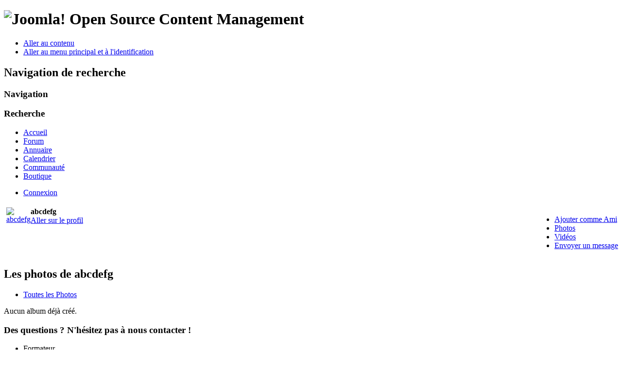

--- FILE ---
content_type: text/html; charset=utf-8
request_url: https://www.marche-nordique.net/vos-images/561-abcdefg
body_size: 4706
content:
<!DOCTYPE html PUBLIC "-//W3C//DTD XHTML 1.0 Transitional//EN" "http://www.w3.org/TR/xhtml1/DTD/xhtml1-transitional.dtd">
<html xmlns:fb="http://www.facebook.com/2008/fbml" xmlns="http://www.w3.org/1999/xhtml" xml:lang="fr-fr" lang="fr-fr" dir="ltr" >
        <head>
                  <base href="https://www.marche-nordique.net/vos-images/561-abcdefg" />
  <meta http-equiv="content-type" content="text/html; charset=utf-8" />
  <meta name="robots" content="index, follow" />
  <meta name="keywords" content="Marche nordique baton nordic-walking club information video" />
  <meta name="description" content="marche nordique ou nordic walking: toutes les informations, les clubs, les matériels, les conseils, les vidéos de formation" />
  <meta name="generator" content="Joomla! 1.7 - Open Source Content Management" />
  <title>Les photos de abcdefg</title>
  <link href="/templates/beez_20/favicon.ico" rel="shortcut icon" type="image/vnd.microsoft.icon" />
  <link rel="stylesheet" href="https://www.marche-nordique.net/components/com_myblog/css/azwindow.css" type="text/css" />
  <link rel="stylesheet" href="https://www.marche-nordique.net/plugins/community/myblog/style.css" type="text/css" />
  <link rel="stylesheet" href="https://www.marche-nordique.net/components/com_community/templates/default/css/style.css" type="text/css" />
  <link rel="stylesheet" href="https://www.marche-nordique.net/components/com_community/assets/window.css" type="text/css" />
  <link rel="stylesheet" href="https://www.marche-nordique.net/components/com_community/assets/minitip.css" type="text/css" />
  <link rel="stylesheet" href="https://www.marche-nordique.net/components/com_community/templates/default/css/style.green.css" type="text/css" />
  <link rel="stylesheet" href="https://www.marche-nordique.net/components/com_community/assets/autocomplete.css" type="text/css" />
  <link rel="stylesheet" href="/plugins/system/jcemediabox/css/jcemediabox.css?version=114" type="text/css" />
  <link rel="stylesheet" href="/plugins/system/jcemediabox/themes/standard/css/style.css?version=114" type="text/css" />
  <script src="https://www.marche-nordique.net/components/com_myblog/js/myblog.js" type="text/javascript"></script>
  <script src="https://www.marche-nordique.net/components/com_community/assets/joms.jquery.js" type="text/javascript"></script>
  <script src="https://www.marche-nordique.net/components/com_community/assets/script-1.2.js" type="text/javascript"></script>
  <script src="https://www.marche-nordique.net/components/com_community/assets/window-1.0.js" type="text/javascript"></script>
  <script src="https://www.marche-nordique.net/components/com_community/assets/minitip-1.0.js" type="text/javascript"></script>
  <script src="https://www.marche-nordique.net/components/com_community/assets/joms.ajax.js" type="text/javascript"></script>
  <script src="/plugins/system/jcemediabox/js/jcemediabox.js?version=114" type="text/javascript"></script>
  <script src="/media/system/js/core.js" type="text/javascript"></script>
  <script src="/media/system/js/mootools-core.js" type="text/javascript"></script>
  <script src="/media/system/js/mootools-more.js" type="text/javascript"></script>
  <script src="/templates/beez_20/javascript/md_stylechanger.js" type="text/javascript" defer="defer"></script>
  <script type="text/javascript">
JCEMediaObject.init('/', {flash:"10,0,22,87",windowmedia:"5,1,52,701",quicktime:"6,0,2,0",realmedia:"7,0,0,0",shockwave:"8,5,1,0"});JCEMediaBox.init({popup:{width:"",height:"",legacy:0,lightbox:0,shadowbox:0,resize:1,icons:1,overlay:1,overlayopacity:0.8,overlaycolor:"#000000",fadespeed:500,scalespeed:500,hideobjects:0,scrolling:"fixed",close:2,labels:{'close':'Fermer','next':'Suivant','previous':'Précédent','cancel':'Annuler','numbers':'{$current} sur {$total}'}},tooltip:{className:"tooltip",opacity:0.8,speed:150,position:"br",offsets:{x: 16, y: 16}},base:"/",imgpath:"plugins/system/jcemediabox/img",theme:"standard",themecustom:"",themepath:"plugins/system/jcemediabox/themes"});
  </script>
  <script type='text/javascript'>
/*<![CDATA[*/
	var jax_live_site = 'https://www.marche-nordique.net/index.php';
	var jax_site_type = '1.5';
	var jax_token_var='5c6b726bf58f24f028f19acadfc0c425';
/*]]>*/
</script><script type="text/javascript" src="https://www.marche-nordique.net/plugins/system/azrul.system/pc_includes/ajax_1.5.pack.js"></script>
  <!--[if IE 6]><script type="text/javascript">var jomsIE6 = true;</script><![endif]-->
  <link rel="alternate" type="application/rss+xml" title="Mes photos " href="/vos-images/561-abcdefg?format=feed"/>
  <script type='text/javascript'>/*<![CDATA[*/var js_viewerId  = 0; var js_profileId = 561;/*]]>*/</script>
  <!-- Jom Social -->
				<!--[if IE 7.0]>
				<link rel="stylesheet" href="https://www.marche-nordique.net/components/com_community/templates/default/css/styleIE7.css" type="text/css" />
				<![endif]-->
				<!--[if lte IE 6]>
				<link rel="stylesheet" href="https://www.marche-nordique.net/components/com_community/templates/default/css/styleIE6.css" type="text/css" />
				<![endif]-->

                <link rel="stylesheet" href="/templates/system/css/system.css" type="text/css" />
                <link rel="stylesheet" href="/templates/beez_20/css/position.css" type="text/css" media="screen,projection" />
                <link rel="stylesheet" href="/templates/beez_20/css/layout.css" type="text/css" media="screen,projection" />
                <link rel="stylesheet" href="/templates/beez_20/css/print.css" type="text/css" media="print" />
                <link rel="stylesheet" href="/templates/beez_20/css/general.css" type="text/css" />
                <link rel="stylesheet" href="/templates/beez_20/css/nature.css" type="text/css" />
                <!--[if lte IE 6]>
                <link href="/templates/beez_20/css/ieonly.css" rel="stylesheet" type="text/css" />

                                <![endif]-->
                <!--[if IE 7]>
                        <link href="/templates/beez_20/css/ie7only.css" rel="stylesheet" type="text/css" />
                <![endif]-->
          
          <script src="http://ajax.googleapis.com/ajax/libs/jquery/1.6/jquery.min.js" type="text/javascript"></script>
                <script type="text/javascript" src="/templates/beez_20/javascript/hide.js"></script>

                <script type="text/javascript">
                        var big ='72%';
                        var small='53%';
                        var altopen='est ouvert';
                        var altclose='est fermé';
                        var bildauf='/templates/beez_20/images/plus.png';
                        var bildzu='/templates/beez_20/images/minus.png';
                        var rightopen='Ouvrir les infos';
                        var rightclose='Fermer les infos';
                        var fontSizeTitle='Taille de la police';
                        var bigger='Augmenter';
                        var reset='Réinitialiser';
                        var smaller='Diminuer';
                        var biggerTitle='Augmenter la taille';
                        var resetTitle='Revenir aux styles par défaut';
                        var smallerTitle='Réduire la taille';
                </script>

        

<meta name="google-site-verification" content="" />

<script type="text/javascript">
 var _gaq = _gaq || [];
 _gaq.push(['_setAccount', 'UA-2929735-1']);
_gaq.push(['_trackPageview']);
					
 (function() {
  var ga = document.createElement('script'); ga.type = 'text/javascript'; ga.async = true;
  ga.src = ('https:' == document.location.protocol ? 'https://ssl' : 'http://www') + '.google-analytics.com/ga.js';
  var s = document.getElementsByTagName('script')[0]; s.parentNode.insertBefore(ga, s);
 })();
</script>

<style type="text/css"> @media print { body { display:none } } </style>

<script type="text/javascript">
	function clickExplorer() {
		if( document.all ) {
			alert('Copie interdite - Copyright Marche-Nordique.net 2015');
		}
		return false;
	}
	function clickOther(e) {
		if( document.layers || ( document.getElementById && !document.all ) ) {
			if ( e.which == 2 || e.which == 3 ) {
				alert('Copie interdite - Copyright Marche-Nordique.net 2015');
				return false;
			}
		}
	}
	if( document.layers ) {
		//document.captureEvents( Event.MOUSEDOWN );
		//document.onmousedown=clickOther;
	}
	else {
		//document.onmouseup = clickOther;
		//document.oncontextmenu = clickExplorer;
	}
</script>

<script type="text/javascript">
	function disableSelection(target){
	if (typeof target.onselectstart!="undefined") // IE
		target.onselectstart=function(){return false}
	else if (typeof target.style.MozUserSelect!="undefined") // Firefox
		target.style.MozUserSelect="none"
	else // Opera etc
		target.onmousedown=function(){return false}
	target.style.cursor = "default"
	}
</script>

<script type="text/javascript">
	/* <![CDATA[ */
		window.addEvent('domready', function() {
			document.body.oncopy = function() {
				//alert('Copie interdite - Copyright Marche-Nordique.net 2015');
				//return false;
			}
		});
	/* ]]> */
</script>
<meta http-equiv="imagetoolbar" content="no">
</head>

        <body>

<div id="all">
        <div id="back">
                <div id="header">
                                <div class="logoheader">
                                        <h1 id="logo">

                                                                                <img ondragstart="return false;" src="/images/joomla_black.gif"  alt="Joomla!" />
                                                                                                                        <span class="header1">
                                        Open Source Content Management                                        </span></h1>
                                        <ul class="skiplinks">
                                                <li><a ondragstart="return false;" href="#main" class="u2">Aller au contenu</a></li>
                                                <li><a ondragstart="return false;" href="#nav" class="u2">Aller au menu principal et à l'identification</a></li>
                                                                                    </ul>
                                        <h2 class="unseen">Navigation de recherche</h2>
                                        <h3 class="unseen">Navigation</h3>
                                        <div id="line">
                                        <div id="fontsize"></div>
                                        <h3 class="unseen">Recherche</h3>
                                        </div> <!-- end line -->
                                        
<ul class="menu">
<li class="item-21"><a ondragstart="return false;" href="/" >Accueil</a></li><li class="item-114"><a ondragstart="return false;" href="/kunenaforum" title="1er forum de discussion de marche nordique" >Forum</a></li><li class="item-66"><a ondragstart="return false;" href="/annuaire" title="Trouver un club, une association, un instructeur" >Annuaire</a></li><li class="item-65"><a ondragstart="return false;" href="/calendrier" title="Sorties, stages, compétitions" >Calendrier</a></li><li class="item-26"><a ondragstart="return false;" href="/communaute" title="1ere communauté de marche nordique" >Communauté</a></li><li class="item-29"><a ondragstart="return false;" href="http://www.spidernet.fr" target="_blank" title="Pour trouver votre matériel" >Boutique</a></li></ul>

<ul class="menu" id="connexion">
<li class="item-198"><a ondragstart="return false;" href="/connexion" >Connexion</a></li></ul>

                                </div><!-- end logoheader -->


                        </div><!-- end header -->
                  
                                        <div id="position-1">
                                            
                                        </div> <!-- end position-1 -->
          
                        <div id="contentarea">
                                        <div id="breadcrumbs">

                                                        

                                        </div>
                                        <div id="colonnes"></div>
                          


                                        <div id="wrapper" >

                                                <div id="main">

                                                        <div id="top"></div>

                                                        
<div id="system-message-container">
</div>
                                                        <div id="community-wrap" class="on-beez_20 ltr"><!-- js_top -->
<div class="profile-toolbox-bl" id="miniheader">
    <div class="profile-toolbox-br">
        <div class="profile-toolbox-tl">
            <div style="float: left; padding: 5px">
				<div style="float: left; width: 40px;">
				    <a ondragstart="return false;" href="/communaute/561-abcdefg/profile">
						<img ondragstart="return false;" width="32" src="https://www.marche-nordique.net/components/com_community/assets/user_thumb.png" alt="abcdefg" class="cAvatar" />
					</a>
				</div>
				<div style="margin: 0 0 0 50px;">
					<div><strong><span class="profile-toolbox-name">abcdefg</span></strong></div>
					<a ondragstart="return false;" href="/communaute/561-abcdefg/profile">
						Aller sur le profil					</a>
				</div>
			</div>
			
			<div style="float: right;">
				<ul class="small-button" style="padding-top:5px;">
									    <li class="btn-add-friend">
						<a ondragstart="return false;" href="javascript:void(0)" onclick="joms.friends.connect('561')"><span>Ajouter comme Ami</span></a>
					</li>
					
									    <li class="btn-gallery">
						<a ondragstart="return false;" href="/vos-images/561-abcdefg">
							<span>Photos</span>
						</a>
					</li>
					
									    <li class="btn-videos">
						<a ondragstart="return false;" href="/2012-01-30-17-53-31/561-abcdefg">
							<span>Vidéos</span>
						</a>
					</li>
					
									    <li class="btn-write-message">
						<a ondragstart="return false;" onclick="joms.messaging.loadComposeWindow('561')" href="javascript:void(0);">
							<span>Envoyer un message</span>
						</a>
					</li>
									</ul>
			</div>
			<div style="clear: both;"></div>
		</div>
	</div>
</div>
<h2 class="componentheading">Les photos de abcdefg</h2><script type="text/javascript">
joms.jQuery(document).ready( function() {
	joms.jQuery('#community-wrap ul.submenu li a:last').css('border-right', '0');
});
</script>
<div class="cSubmenu clrfix">

	<ul class="cResetList submenu">
			<li class="">
			<a ondragstart="return false;" href="/vos-images/display"
			   class=""
			   onclick="">Toutes les Photos</a>
					</li>		
		</ul>

</div><div>
    <!--div align="right"><a ondragstart="return false;" href="/" onclick="joms.notifications.showUploadPhoto();return false;" class="btn-photo-uploader yellow-grad" title=""><span class="">Upload New Photos</span></a></div-->
	<script type="text/javascript">
	joms.jQuery(document).ready(function() {
		joms.jQuery("img.cAvatar").bind("mouseover", function(event) {
			var minitipAlbumId = joms.jQuery(this).attr('data').split('_')[3];
			joms.tooltips.setDelay(joms.jQuery(this), 'jax.cacheCall("community","photos,ajaxShowThumbnail","'+minitipAlbumId+'");', "load-thumbnail", 240, 60, event);
		})
	});
</script>
<div class="albums">
		<div class="community-empty-list">
		Aucun album déjà créé.	</div>
	
		<div class="clr"></div>
</div>
<!-- end .albums -->

<div class="clr"></div>

<div class="pagination-container">
	</div></div><!-- js_bottom --></div>

                                                        <div class="left1 leftbigger" id="nav">
                                                                <div class="moduletable-menubloc raisin">
 <h3><span
	class="backh"><span class="backh2"><span class="backh3">Des questions ? N'hésitez pas à nous contacter !</span></span></span></h3>
 
<ul class="menum-left">
<li class="item-216 deeper parent"><span class="separator">Formateur</span>
<ul><li class="item-273"><a ondragstart="return false;" href="/auformateur/coordonneesform" >contact / tél.</a></li><li class="item-274"><a ondragstart="return false;" href="/auformateur/emailfrc" >e-mail</a></li></ul></li><li class="item-217 deeper parent"><span class="separator">Admin du site</span>
<ul><li class="item-275"><a ondragstart="return false;" href="/a-ladministrateur/contactfrc" >contact / tél.</a></li><li class="item-276"><a ondragstart="return false;" href="/a-ladministrateur/2012-02-27-08-25-03" >e-mail</a></li></ul></li></ul>
</div>

                                                                
                                                                


                                                        </div><!-- end navi -->
                                                  <br style="clear:both;"/>
                                                </div><!-- end main -->



                                        </div><!-- end wrapper -->


                                <div class="wrap"></div>

                                </div> <!-- end contentarea -->

                        </div><!-- back -->

                </div><!-- all -->

                <div id="footer-outer">
                        
                        <div id="footer-sub">


                                <div id="footer">

                                        


                                </div><!-- end footer -->

                        </div>

                </div>
        
        
<script type="text/javascript">
	disableSelection(document.body)
</script>
</body>
</html>
